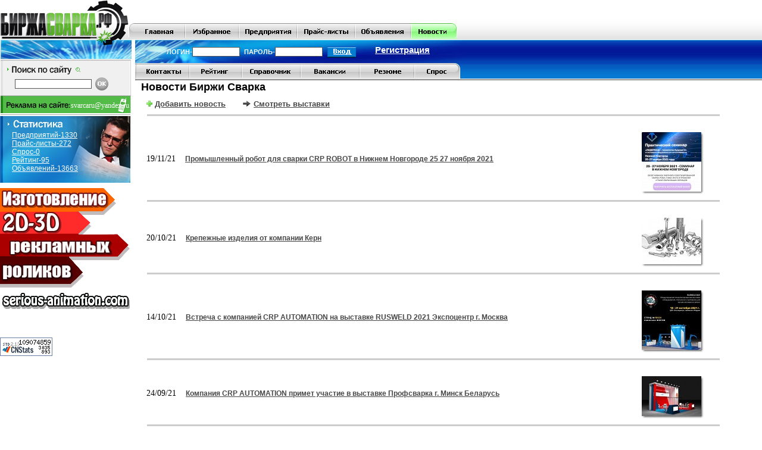

--- FILE ---
content_type: text/html
request_url: http://www.svarca.ru/nov2.php
body_size: 27470
content:
<!DOCTYPE HTML PUBLIC '-//W3C//DTD HTML 4.0 Transitional//EN'>
<html>
<head>
<title>Биржа Сварка новости Биржи Сварка</title>
<meta http-equiv='Content-Type' content='text/html; charset=windows-1251'>
<meta http-equiv='Keywords' content='Биржа Сварка новости Биржи Сварка'>
<meta http-equiv='DESCRIPTION' content='Биржа Сварка новости Биржи Сварка'><script language="JavaScript1.2">
<!--
function showhide(layer_ref)
{
var oDiv = document.getElementById(layer_ref);
if(oDiv.style.display == 'none') oDiv.style.display = '';
else
oDiv.style.display = 'none';
}


function setText(id, text)
{
d = document.getElementById(id);
d.innerHTML = text;
return false;
}

function allclose(menu_name,n_menu)
{
for (i=1;i<n_menu;i++)
{
full_name=menu_name+i;
document.getElementById(full_name).src=this.href;showhide(full_name);
}
}

function poiskclose()
{
document.getElementById('777').src=this.href;showhide('777');
}

//-->
</script>


<LINK REL='Stylesheet' TYPE='text/css' HREF='/styles/styl0.css'><script type='text/javascript' language='javascript' src='/lich_soob/proverka_nov.js'></script><!-- Yandex.Metrika counter -->
<script type="text/javascript" >
   (function(m,e,t,r,i,k,a){m[i]=m[i]||function(){(m[i].a=m[i].a||[]).push(arguments)};
   m[i].l=1*new Date();k=e.createElement(t),a=e.getElementsByTagName(t)[0],k.async=1,k.src=r,a.parentNode.insertBefore(k,a)})
   (window, document, "script", "https://mc.yandex.ru/metrika/tag.js", "ym");

   ym(61673956, "init", {
        clickmap:true,
        trackLinks:true,
        accurateTrackBounce:true
   });
</script>
<noscript><div><img src="https://mc.yandex.ru/watch/61673956" style="position:absolute; left:-9999px;" alt="" /></div></noscript>
<!-- /Yandex.Metrika counter -->
<script type='text/javascript' language='javascript' src='/skript_obshi.js'></script>
<script type='text/javascript' language='javascript' src='/video.js'></script>
<script async src='https://pagead2.googlesyndication.com/pagead/js/adsbygoogle.js?client=ca-pub-3259576225597028'
     crossorigin='anonymous'></script>
</head><BODY id='glavbody'><center>


<table border='0' cellpadding='0' cellspacing='0' WIDTH='100%' height='100%' class='dl'  id='glavntable'>

<tr>
<td valign=top  align=left class='dl' WIDTH='80%'>


<table border='0' cellpadding='0' cellspacing='0' WIDTH='100%' class='dl'>

<tr>
<td valign=top  align=left colspan=2  class='verh_fon'>
<div class='none-phone'>
<nobr><a href='/' title='Биржа Сварка'><img src='/img_svarca/logo.jpg' WIDTH='217' height='67' alt='Биржа Сварка' border=0 class='none-phone' id=scroltop></a><a href='/' onmouseout="document.mypic1.src='/img_svarca/k_glavn_1.jpg'" onmouseover="document.mypic1.src='/img_svarca/k_glavn_2.jpg'" title='главная'><img  name='mypic1' src='/img_svarca/k_glavn_1.jpg' WIDTH='94' height='28' alt='главная' border=0></a><a href='/korzina.php' onmouseout="document.mypic2.src='/img_svarca/k_izbran_1.jpg'" onmouseover="document.mypic2.src='/img_svarca/k_izbran_2.jpg'" title='избранное'><img  name='mypic2' src='/img_svarca/k_izbran_1.jpg' WIDTH='90' height='28' alt='избранное' border=0></a><a href='/firm.php' onmouseout="document.mypic3.src='/img_svarca/k_predpr_1.jpg'" onmouseover="document.mypic3.src='/img_svarca/k_predpr_2.jpg'" title='предприятия'><img  name='mypic3' src='/img_svarca/k_predpr_1.jpg' WIDTH='98' height='28' alt='предприятия' border=0></a><a href='/price.php' onmouseout="document.mypic4.src='/img_svarca/k_price_1.jpg'" onmouseover="document.mypic4.src='/img_svarca/k_price_2.jpg'" title='прайс-листы'><img  name='mypic4' src='/img_svarca/k_price_1.jpg' WIDTH='97' height='28' alt='прайс-листы' border=0></a><a href='/doska.php' onmouseout="document.mypic5.src='/img_svarca/k_obyavleni_1.jpg'" onmouseover="document.mypic5.src='/img_svarca/k_obyavleni_2.jpg'" title='объявления'><img  name='mypic5' src='/img_svarca/k_obyavleni_1.jpg' WIDTH='94' height='28' alt='объявления' border=0></a><a href='/nov2.php' title='новости'><img src='/img_svarca/k_novosti_2.jpg' WIDTH='77' height='28' alt='новости' border=0></a><img src='/img_svarca/belaya_poloska.jpg' WIDTH='2' height='28' border=0></nobr>
   </div>
  <div class='none-comp'>
<table border='0' cellpadding='0' cellspacing='0' WIDTH='100%' class='dl'>
<tr>
<td align=center  class=dl>&nbsp;<a href='/' class=top_menu1 title='главна страница'>ГЛАВНАЯ</a></td><td align=center class=dl><img src='/img_svarca/niz_polos_razdel.jpg' WIDTH='12' height='22' border=0></td>
<td align=center  class=dl><a href='/korzina.php' class=top_menu1 title='избранное'>ИЗБРАННОЕ</a></td><td align=center class=dl><img src='/img_svarca/niz_polos_razdel.jpg' WIDTH='12' height='22' border=0></td>
<td align=center class=dl><a href='/firm.php' class=top_menu1 title='смотреть предприятия'>ПРЕДПРИЯТИЯ</a></td><td align=center  class=dl><img src='/img_svarca/niz_polos_razdel.jpg' WIDTH='12' height='22' border=0></td>
<td align=center valign=top class=dl><a href='/price.php' class=top_menu1 title='смотреть товары'>ТОВАРЫ</a></td><td align=center class=dl><img src='/img_svarca/niz_polos_razdel.jpg' WIDTH='12' height='22' border=0></td>
<td align=center valign=top class=dl><a href='/doska.php' class=top_menu1 title='смотреть объявления'>ОБЪЯВЛЕНИЯ</a></td><td align=center  class=dl><img src='/img_svarca/niz_polos_razdel.jpg' WIDTH='12' height='22' border=0></td>
<td align=center valign=top class=dl><a href='/nov2.php' class=top_menu11 title='смотреть новости'>НОВОСТИ</a></td><td align=center  class=dl>&nbsp;</td>
</tr>
</table> 
    </div>
</td></tr>


<tr>
<td valign=top  align=left class='lev_fon none-phone'  WIDTH='221' >


<div align=left class='st_poisk'><form action='/poisk.php' method='post' id="quicksearch" name="quicksearch"><input type='hidden' class="hidden" name='gde' value='4'>
<nobr><input type='text' name='zapros' value='' size='17' maxlength='80' class='i1'> <input value=' ' type='submit' class='mybutton' onmouseover="style.cursor='pointer'"></nobr></form></div>
<div align=left class='st_ltxt_0'>svarcaru@yandex.ru</div>
<div align=left class='st_ltxt2'> <a href='/firm.php' class=podrob title='смотреть предприятия'>Предприятий-1330</a></div>
<div align=left class='st_ltxt2'> <a href='/price.php' class=podrob title='смотреть товары'>Прайс-листы-272</a></div>
<div align=left class='st_ltxt2'> <a href='/spros.php' class=podrob title='смотреть спрос'>Спрос-0</a></div>
<div align=left class='st_ltxt2'> <a href='/svarka_top.php' class=podrob title='смотреть рейтинг сварочных сайтов'>Рейтинг-95</a></div>
<div align=left class='st_ltxt3'> <a href='/doska.php' class=podrob title='смотреть объявления'>Объявлений-13663</a></div><div class=r_ma><a href="https://serious-animation.com/" title="изготовление 2d - 3d рекламных роликов" target=_blank><img src="/serious-animation.com_max.jpg" width=220 height=220 border=0 alt="изготовление 2d - 3d рекламных роликов"></a></div>
<script type="text/javascript" src="//vk.com/js/api/openapi.js?115"></script>
<!-- VK Widget -->
<div id="vk_groups"></div>
<script type="text/javascript">
VK.Widgets.Group("vk_groups", {mode: 0, width: "220", height: "400", color1: 'FFFFFF', color2: '2B587A', color3: '5B7FA6'}, 76078308);
</script>
<br>
<div id="ok_group_widget"></div>
<script>
!function (d, id, did, st) {
  var js = d.createElement("script");
  js.src = "http://connect.ok.ru/connect.js";
  js.onload = js.onreadystatechange = function () {
  if (!this.readyState || this.readyState == "loaded" || this.readyState == "complete") {
    if (!this.executed) {
      this.executed = true;
      setTimeout(function () {
        OK.CONNECT.insertGroupWidget(id,did,st);
      }, 0);
    }
  }}
  d.documentElement.appendChild(js);
}(document,"ok_group_widget","53211782447339","{width:220,height:335}");
</script>
	<div class='ya-ad'>


																																																																																																																								
																																																												
																																																												
																																																												
																																																												

																																																												

																														
																														
																					
																															

																																																												

																														

																																																												
		
		
		
		
		
		
		
		

		

		


																				
		

								

										

						

										
      

                                          
                                                                                          

                                                                                          
        
    </div>
<br> <a href='/schetchik3.php' title='статистика подробнее' target=_blank>
<img src="/cnts.php" width="88" height="31" border="0"></a>
<noindex>
<!--LiveInternet counter--><script type="text/javascript"><!--
document.write("<a href='http://www.liveinternet.ru/click' "+
"target=_blank><img src='http://counter.yadro.ru/hit?t44.1;r"+
escape(document.referrer)+((typeof(screen)=="undefined")?"":
";s"+screen.width+"*"+screen.height+"*"+(screen.colorDepth?
screen.colorDepth:screen.pixelDepth))+";u"+escape(document.URL)+
";"+Math.random()+
"' alt='' title='LiveInternet' "+
"border=0 width=31 height=31><\/a>")//--></script><!--/LiveInternet-->
</noindex>


 
</td><td valign=top  align=left  class='dl'>

<table border='0' cellpadding='0' cellspacing='0' WIDTH='100%' align=left class='dl'><tr><td valign=top  align=left class='verh_fon4' height='69' colspan=2><table border='0' cellpadding='0' cellspacing='0' height='69'  class='verh_fon2'><tr><td align=left  class='dl'>



<table border='0' cellpadding='0' cellspacing='0' class='dl'><tr><td valign=top  align=left class='formzag'><form action='/user_vhod.php' method='post' id='quicksearch'><input type='hidden' name='action' value='vhod'></td><td valign=top  align=left class='dl'>

<div class='vhod_log01'>ЛОГИН-<input type='text' name='login' value='' size='10' maxlength='19' class=i1></div></td><td valign=top  align=left class='dl'><div class='vhod_log'>ПАРОЛЬ-<input type='PASSWORD' name='pass' value='' size='10' maxlength='19' class=i1></div></td><td valign=top   class='dl' align=left><div class='vhod_log0'>&nbsp;&nbsp;<input value=' ' type='submit' class='buttonvhod' onmouseover="style.cursor='pointer'"></form id='quicksearch'></div></td><td valign=top   class='dl' align=right><div class='knop_reg'>&nbsp;&nbsp;&nbsp;<a href='/user_registr.php' title='регистрация в системе' class='regi'>Регистрация</a></div></td></tr></table></td></tr>
<tr><td valign=bottom class='dl'  align=left>

<div class='knop_niz none-phone'><nobr><a href='/faq.php' onmouseout="document.mypic6.src='/img_svarca/k_kontakt_1.jpg'" onmouseover="document.mypic6.src='/img_svarca/k_kontakt_2.jpg'" title='обратная связь'><img  name='mypic6' src='/img_svarca/k_kontakt_1.jpg' WIDTH='91' height='28' alt='обратная связь' border=0></a><a href='/svarka_top.php' onmouseout="document.mypic10.src='/img_svarca/k_reiting_1.jpg'" onmouseover="document.mypic10.src='/img_svarca/k_reiting_2.jpg'" title='рейтинг'><img  name='mypic10' src='/img_svarca/k_reiting_1.jpg' WIDTH='88' height='28' alt='рейтинг' border=0></a><a href='/aspravka.htm' onmouseout="document.mypic12.src='/img_svarca/k_spravka_1.jpg'" onmouseover="document.mypic12.src='/img_svarca/k_spravka_2.jpg'" title='справочник'><img  name='mypic12' src='/img_svarca/k_spravka_1.jpg' WIDTH='99' height='28' alt='справочник' border=0></a><a href='/vakansii.php' onmouseout="document.mypic8.src='/img_svarca/k_vakasi_1.jpg'" onmouseover="document.mypic8.src='/img_svarca/k_vakasi_2.jpg'" title='вакансии'><img  name='mypic8' src='/img_svarca/k_vakasi_1.jpg' WIDTH='99' height='28' alt='вакансии' border=0></a><a href='/rezume.php' onmouseout="document.mypic9.src='/img_svarca/k_rezum_1.jpg'" onmouseover="document.mypic9.src='/img_svarca/k_rezum_2.jpg'" title='резюме'><img  name='mypic9' src='/img_svarca/k_rezum_1.jpg' WIDTH='92' height='28' alt='резюме' border=0></a><a href='/spros.php' onmouseout="document.mypic11.src='/img_svarca/k_spros_1.jpg'" onmouseover="document.mypic11.src='/img_svarca/k_spros_2.jpg'" title='спрос'><img  name='mypic11' src='/img_svarca/k_spros_1.jpg' WIDTH='77' height='28' alt='спрос' border=0></a></nobr></div>
  <div class='knop_niz_mob none-comp'><nobr>
<table border='0' cellpadding='0' cellspacing='0' WIDTH='100%' class='dl'>
<tr>
<td align=center valign=top class=dl>&nbsp;&nbsp;<a href='/faq.php' class=top_menu1 title='связь с администратором сайта'>КОНТАКТЫ</a></td><td align=center class=dl>&nbsp;<img src='/img_svarca/niz_polos_razdel.jpg' WIDTH='12' height='22' border=0>&nbsp;</td>
<td align=center valign=top class=dl><a href='/svarka_top.php' class=top_menu1 title='смотреть рейтинг сварочных сайтов'>РЕЙТИНГ</a></td><td align=center class=dl>&nbsp;<img src='/img_svarca/niz_polos_razdel.jpg' WIDTH='12' height='22' border=0>&nbsp;</td>
<td align=center valign=top class=dl><a href='/aspravka.htm' class=top_menu1 title='смотреть справочник'>СПРАВОЧНИК</a></td><td align=center class=dl>&nbsp;<img src='/img_svarca/niz_polos_razdel.jpg' WIDTH='12' height='22' border=0>&nbsp;</td>
<td align=center valign=top class=dl><a href='/vakansii.php' class=top_menu1 title='смотреть Вакансии'>ВАКАНСИИ</a></td><td align=center class=dl>&nbsp;<img src='/img_svarca/niz_polos_razdel.jpg' WIDTH='12' height='22' border=0>&nbsp;</td>
<td align=center valign=top class=dl><a href='/rezume.php' class=top_menu1 title='смотреть Резюме'>РЕЗЮМЕ</a></td><td align=center class=dl>&nbsp;<img src='/img_svarca/niz_polos_razdel.jpg' WIDTH='12' height='22' border=0>&nbsp;</td>
<td align=center valign=top class=dl><a href='/spros.php' class=top_menu1 title='смотреть спрос'>СПРОС</a></td><td align=center class=dl>&nbsp;</td>
</tr>
</table> </nobr></div>


<img src='/img_svarca/fon_verh3.jpg' WIDTH='550' height='2' border=0></td></tr>
</table>





</td>

</tr>
<tr><td valign=top  align=left class='dl'><div  class=video id=vst555></div>



<div align=left class=v12><font size=4>Новости Биржи Сварка</font></div><div id='izb_pokaz'></div>
<div align=left class=v33 id=vst777><table><tr><td><nobr><img src='styles/plusik.gif' border=0 WIDTH='10' height='10' >&nbsp;<a href='user_vhod.php?redir=user_news.php' class=mened><b>Добавить новость</b></a></nobr>&nbsp;&nbsp;&nbsp;&nbsp;&nbsp;&nbsp;</td><td><img src='styles/strelka_vprav.gif' border=0 WIDTH='15' height='10' >&nbsp;<a href='vistavki.php'  class=mened><b>Смотреть выставки</b></a></td></tr></table><TABLE WIDTH=95%><tr><td colspan=2><hr></td></tr><noindex><SCRIPT language=JavaScript src="yavaskript2_volg.php?f=0&lim=13" type=text/javascript></SCRIPT></noindex><tr><td>19/11/21 &nbsp;&nbsp;&nbsp;<a href='/news_predpr_1.php?id=377' class=men><b>Промышленный робот для сварки CRP ROBOT в Нижнем Новгороде 25 27 ноября 2021</b></a></td><td>&nbsp;&nbsp;&nbsp;<table class='odno' border='0' cellspacing='0' cellpadding='0'>
<tr><td class='foto'><a href='/news_predpr_1.php?id=377'><img src='fotomal/news_foto1_377.jpg' border='0'  alt='подробнее о новости Промышленный робот для сварки CRP ROBOT в Нижнем Новгороде 25 27 ноября 2021'></a></td><td class='pravten'><div>&nbsp;</div></td></tr><tr><td><div class='nizten'>&nbsp;</div></td><td><div class='ugolten'>&nbsp;</div></td></tr></table></td></tr><tr><td colspan=2><hr></td></tr><tr><td>20/10/21 &nbsp;&nbsp;&nbsp;<a href='/news_predpr_1.php?id=375' class=men><b>Крепежные изделия от компании  Керн </b></a></td><td>&nbsp;&nbsp;&nbsp;<table class='odno' border='0' cellspacing='0' cellpadding='0'>
<tr><td class='foto'><a href='/news_predpr_1.php?id=375'><img src='fotomal/news_foto1_375.jpg' border='0'  alt='подробнее о новости Крепежные изделия от компании  Керн '></a></td><td class='pravten'><div>&nbsp;</div></td></tr><tr><td><div class='nizten'>&nbsp;</div></td><td><div class='ugolten'>&nbsp;</div></td></tr></table></td></tr><tr><td colspan=2><hr></td></tr><tr><td>14/10/21 &nbsp;&nbsp;&nbsp;<a href='/news_predpr_1.php?id=374' class=men><b>Встреча с компанией CRP AUTOMATION на выставке RUSWELD 2021 Экспоцентр г. Москва</b></a></td><td>&nbsp;&nbsp;&nbsp;<table class='odno' border='0' cellspacing='0' cellpadding='0'>
<tr><td class='foto'><a href='/news_predpr_1.php?id=374'><img src='fotomal/news_foto1_374.jpg' border='0'  alt='подробнее о новости Встреча с компанией CRP AUTOMATION на выставке RUSWELD 2021 Экспоцентр г. Москва'></a></td><td class='pravten'><div>&nbsp;</div></td></tr><tr><td><div class='nizten'>&nbsp;</div></td><td><div class='ugolten'>&nbsp;</div></td></tr></table></td></tr><tr><td colspan=2><hr></td></tr><tr><td>24/09/21 &nbsp;&nbsp;&nbsp;<a href='/news_predpr_1.php?id=372' class=men><b>Компания CRP AUTOMATION примет участие в выставке Профсварка г. Минск Беларусь </b></a></td><td>&nbsp;&nbsp;&nbsp;<table class='odno' border='0' cellspacing='0' cellpadding='0'>
<tr><td class='foto'><a href='/news_predpr_1.php?id=372'><img src='fotomal/news_foto1_372.jpg' border='0'  alt='подробнее о новости Компания CRP AUTOMATION примет участие в выставке Профсварка г. Минск Беларусь '></a></td><td class='pravten'><div>&nbsp;</div></td></tr><tr><td><div class='nizten'>&nbsp;</div></td><td><div class='ugolten'>&nbsp;</div></td></tr></table></td></tr><tr><td colspan=2><hr></td></tr><tr><td>20/09/21 &nbsp;&nbsp;&nbsp;<a href='/news_predpr_1.php?id=371' class=men><b>Распродажа в компании  Мир Крепежа </b></a></td><td>&nbsp;&nbsp;&nbsp;<table class='odno' border='0' cellspacing='0' cellpadding='0'>
<tr><td class='foto'><a href='/news_predpr_1.php?id=371'><img src='fotomal/news_foto1_371.jpg' border='0'  alt='подробнее о новости Распродажа в компании  Мир Крепежа '></a></td><td class='pravten'><div>&nbsp;</div></td></tr><tr><td><div class='nizten'>&nbsp;</div></td><td><div class='ugolten'>&nbsp;</div></td></tr></table></td></tr><tr><td colspan=2><hr></td></tr><tr><td>24/08/21 &nbsp;&nbsp;&nbsp;<a href='/news_predpr_1.php?id=370' class=men><b>Компания USWS настроила новый УЗ генератор на предприятии заказчика </b></a></td><td>&nbsp;&nbsp;&nbsp;<table class='odno' border='0' cellspacing='0' cellpadding='0'>
<tr><td class='foto'><a href='/news_predpr_1.php?id=370'><img src='fotomal/news_foto1_370.jpg' border='0'  alt='подробнее о новости Компания USWS настроила новый УЗ генератор на предприятии заказчика '></a></td><td class='pravten'><div>&nbsp;</div></td></tr><tr><td><div class='nizten'>&nbsp;</div></td><td><div class='ugolten'>&nbsp;</div></td></tr></table></td></tr><tr><td colspan=2><hr></td></tr><tr><td>16/06/21 &nbsp;&nbsp;&nbsp;<a href='/news_predpr_1.php?id=364' class=men><b>ГЕОТЕК, Горный университет и Траст создают Инновационный Инжиниринговый Центр</b></a></td><td>&nbsp;&nbsp;&nbsp;<table class='odno' border='0' cellspacing='0' cellpadding='0'>
<tr><td class='foto'><a href='/news_predpr_1.php?id=364'><img src='fotomal/news_foto1_364.jpg' border='0'  alt='подробнее о новости ГЕОТЕК, Горный университет и Траст создают Инновационный Инжиниринговый Центр'></a></td><td class='pravten'><div>&nbsp;</div></td></tr><tr><td><div class='nizten'>&nbsp;</div></td><td><div class='ugolten'>&nbsp;</div></td></tr></table></td></tr><tr><td colspan=2><hr></td></tr><tr><td>24/05/21 &nbsp;&nbsp;&nbsp;<a href='/news_predpr_1.php?id=363' class=men><b>Поставка и обработка спецсталей и сплавов от ГК  Илеко </b></a></td><td>&nbsp;&nbsp;&nbsp;<table class='odno' border='0' cellspacing='0' cellpadding='0'>
<tr><td class='foto'><a href='/news_predpr_1.php?id=363'><img src='fotomal/news_foto1_363.jpg' border='0'  alt='подробнее о новости Поставка и обработка спецсталей и сплавов от ГК  Илеко '></a></td><td class='pravten'><div>&nbsp;</div></td></tr><tr><td><div class='nizten'>&nbsp;</div></td><td><div class='ugolten'>&nbsp;</div></td></tr></table></td></tr><tr><td colspan=2><hr></td></tr><tr><td>21/05/21 &nbsp;&nbsp;&nbsp;<a href='/news_predpr_1.php?id=361' class=men><b>Производство оцинкованного штрипса от компании  Русметпром Металлобработка </b></a></td><td>&nbsp;&nbsp;&nbsp;<table class='odno' border='0' cellspacing='0' cellpadding='0'>
<tr><td class='foto'><a href='/news_predpr_1.php?id=361'><img src='fotomal/news_foto1_361.jpg' border='0'  alt='подробнее о новости Производство оцинкованного штрипса от компании  Русметпром Металлобработка '></a></td><td class='pravten'><div>&nbsp;</div></td></tr><tr><td><div class='nizten'>&nbsp;</div></td><td><div class='ugolten'>&nbsp;</div></td></tr></table></td></tr><tr><td colspan=2><hr></td></tr><tr><td>28/03/21 &nbsp;&nbsp;&nbsp;<a href='/news_predpr_1.php?id=360' class=men><b>Индия и Германия проектируют Pi электрокар с неограниченным пробегом</b></a></td><td>&nbsp;&nbsp;&nbsp;<table class='odno' border='0' cellspacing='0' cellpadding='0'>
<tr><td class='foto'><a href='/news_predpr_1.php?id=360'><img src='fotomal/news_foto1_360.jpg' border='0'  alt='подробнее о новости Индия и Германия проектируют Pi электрокар с неограниченным пробегом'></a></td><td class='pravten'><div>&nbsp;</div></td></tr><tr><td><div class='nizten'>&nbsp;</div></td><td><div class='ugolten'>&nbsp;</div></td></tr></table></td></tr><tr><td colspan=2><hr></td></tr><tr><td>22/03/21 &nbsp;&nbsp;&nbsp;<a href='/novost.php?id=702' class=men><b>Перспективы внедрения инноваций в компрессорное оборудование</b></a></td><td>&nbsp;&nbsp;&nbsp;<a href='/novost.php?id=702' class=men><img src='m_kartin/m_kartin.php/foto_nov702.jpg?image=/foto/foto_nov702.jpg&amp;width=95&amp;height=95' alt='Перспективы внедрения инноваций в компрессорное оборудование' border='0'></a></td></tr><tr><td colspan=2><hr></td></tr><tr><td>17/03/21 &nbsp;&nbsp;&nbsp;<a href='/novost.php?id=701' class=men><b>Национальный проект Образование помог переоснастить базу оборудования для обучения сварщиков.</b></a></td><td>&nbsp;&nbsp;&nbsp;<a href='/novost.php?id=701' class=men><img src='m_kartin/m_kartin.php/foto_nov701.png?image=/foto/foto_nov701.png&amp;width=95&amp;height=95' alt='Национальный проект Образование помог переоснастить базу оборудования для обучения сварщиков.' border='0'></a></td></tr><tr><td colspan=2><hr></td></tr><tr><td>25/02/21 &nbsp;&nbsp;&nbsp;<a href='/news_predpr_1.php?id=356' class=men><b>TransSteel Pulse: новые высокопроизводительные системы в серии TransSteel</b></a></td><td>&nbsp;&nbsp;&nbsp;<table class='odno' border='0' cellspacing='0' cellpadding='0'>
<tr><td class='foto'><a href='/news_predpr_1.php?id=356'><img src='fotomal/news_foto1_356.png' border='0'  alt='подробнее о новости TransSteel Pulse: новые высокопроизводительные системы в серии TransSteel'></a></td><td class='pravten'><div>&nbsp;</div></td></tr><tr><td><div class='nizten'>&nbsp;</div></td><td><div class='ugolten'>&nbsp;</div></td></tr></table></td></tr><tr><td colspan=2><hr></td></tr></TABLE><br><script type="text/javascript"><!--
opendoc();
--></script><a href=nov2.php class=menv><span class=c_nav><b class=c_nav>1</b></span></a> <a href=nov2.php?nf=330 class=menv>2</a> <a href=nov2.php?nf=320 class=menv>3</a> <a href=nov2.php?nf=310 class=menv>4</a> <a href=nov2.php?nf=300 class=menv>5</a> <a href=nov2.php?nf=290 class=menv>6</a> <a href=nov2.php?nf=280 class=menv>7</a> <a href=nov2.php?nf=270 class=menv>8</a> <a href=nov2.php?nf=260 class=menv>9</a> <a href=nov2.php?nf=250 class=menv>10</a> <a href=nov2.php?nf=240 class=menv>11</a> <a href=nov2.php?nf=230 class=menv>12</a> <a href=nov2.php?nf=220 class=menv>13</a> <a href=nov2.php?nf=210 class=menv>14</a> <a href=nov2.php?nf=200 class=menv>15</a> <a href=nov2.php?nf=190 class=menv>16</a> <a href=nov2.php?nf=180 class=menv>17</a> <a href=nov2.php?nf=170 class=menv>18</a> <a href=nov2.php?nf=160 class=menv>19</a> <a href=nov2.php?nf=150 class=menv>20</a> <a href=nov2.php?nf=140 class=menv>>>></a> <br><br><script type="text/javascript"><!--
 prover_nov_soob(1763386003); 
 --></script></div>


</td></tr><tr><td valign=top  align=left class='dl'>





</td></tr></table>

</td></tr></table>


</td>

</tr>



<tr>
<td valign=top  align=center colspan=2 class='dl'>
<div class='niz_fon'></div>

<div class='niz_navig'>
<table border='0' cellpadding='0' cellspacing='0' WIDTH='90%' class='dl'>
<tr><td align=center  class=dl><a href='/' class=menu1 title='главна страница'>ГЛАВНАЯ</a></td><td align=center class=dl><img src='/img_svarca/niz_polos_razdel.jpg' WIDTH='6' height='11' border=0></td>
<td align=center  class=dl><a href='/user_registr.php' class=menu1 title='зарегестрироваться в маркете'>РЕГИСТРАЦИЯ</a></td><td align=center class=dl><img src='/img_svarca/niz_polos_razdel.jpg' WIDTH='6' height='11' border=0></td>
<td align=center class=dl><a href='/firm.php' class=menu1 title='смотреть предприятия'>ПРЕДПРИЯТИЯ</a></td><td align=center  class=dl><img src='/img_svarca/niz_polos_razdel.jpg' WIDTH='6' height='11' border=0></td>
<td align=center valign=top class=dl><a href='/price.php' class=menu1 title='смотреть товары'>ТОВАРЫ</a></td><td align=center class=dl><img src='/img_svarca/niz_polos_razdel.jpg' WIDTH='6' height='11' border=0></td>
<td align=center valign=top class='dl none-phone'><a href='/spros.php' class=menu1 title='смотреть спрос'>СПРОС</a></td><td align=center class='dl none-phone'><img src='/img_svarca/niz_polos_razdel.jpg' WIDTH='6' height='11' border=0></td>
<td align=center valign=top class=dl><a href='/doska.php' class=menu1 title='смотреть объявления'>ОБЪЯВЛЕНИЯ</a></td><td align=center  class=dl><img src='/img_svarca/niz_polos_razdel.jpg' WIDTH='6' height='11' border=0></td>

<td align=center valign=top class='dl none-phone'><a href='/svarka_top.php' class=menu1 title='смотреть рейтинг сварочных сайтов'>РЕЙТИНГ</a></td><td align=center class='dl none-phone'><img src='/img_svarca/niz_polos_razdel.jpg' WIDTH='6' height='11' border=0></td>
<td align=center valign=top class='dl none-phone'><a href='/aspravka.htm' class=menu1 title='смотреть справочник'>СПРАВОЧНИК</a></td><td align=center class='dl none-phone'><img src='/img_svarca/niz_polos_razdel.jpg' WIDTH='6' height='11' border=0></td>
<td align=center valign=top class='dl none-phone'><a href='/vakansii.php' class=menu1 title='смотреть Вакансии'>ВАКАНСИИ</a></td><td align=center class='dl none-phone'><img src='/img_svarca/niz_polos_razdel.jpg' WIDTH='6' height='11' border=0></td>
<td align=center valign=top class='dl none-phone'><a href='/rezume.php' class=menu1 title='смотреть Резюме'>РЕЗЮМЕ</a></td><td align=center class='dl none-phone'><img src='/img_svarca/niz_polos_razdel.jpg' WIDTH='6' height='11' border=0></td>

<td align=center valign=top class='dl none-phone'><a href='/rek.php' class=menu1 title='по вопросам рекламы на сайте'>РЕКЛАМА</a></td><td align=center class='dl none-phone'><img src='/img_svarca/niz_polos_razdel.jpg' WIDTH='6' height='11' border=0></td>
<td align=center valign=top class=dl><a href='/faq.php' class=menu1 title='связь с администратором сайта'>КОНТАКТЫ</a></td><td align=center class='dl none-phone'><img src='/img_svarca/niz_polos_razdel.jpg' WIDTH='6' height='11' border=0></td>
<td align=center valign=top class='dl none-phone'><a href='/arhiv_katalog.php' class=menu1 title='архив каталога'>АРХИВ</a></td></tr>
</table>
 <br>
</div></td>
</tr>
</table>



</body>
</html>

--- FILE ---
content_type: text/html
request_url: http://www.svarca.ru/yavaskript2_volg.php?f=0&lim=13
body_size: 198
content:
<!--
 function opendoc(){
 var skl="<";
 var skp=">";
 var perv="Источник "+skl+"a href=http://";
 var vtor=" target=_blank class=menv"+skp;
 var tret=skl+"/a"+skp;

}
  // -->


--- FILE ---
content_type: text/html; charset=utf-8
request_url: https://www.google.com/recaptcha/api2/aframe
body_size: 266
content:
<!DOCTYPE HTML><html><head><meta http-equiv="content-type" content="text/html; charset=UTF-8"></head><body><script nonce="2MezlyeM_dLwNtFAJYDGHw">/** Anti-fraud and anti-abuse applications only. See google.com/recaptcha */ try{var clients={'sodar':'https://pagead2.googlesyndication.com/pagead/sodar?'};window.addEventListener("message",function(a){try{if(a.source===window.parent){var b=JSON.parse(a.data);var c=clients[b['id']];if(c){var d=document.createElement('img');d.src=c+b['params']+'&rc='+(localStorage.getItem("rc::a")?sessionStorage.getItem("rc::b"):"");window.document.body.appendChild(d);sessionStorage.setItem("rc::e",parseInt(sessionStorage.getItem("rc::e")||0)+1);localStorage.setItem("rc::h",'1763386006773');}}}catch(b){}});window.parent.postMessage("_grecaptcha_ready", "*");}catch(b){}</script></body></html>

--- FILE ---
content_type: text/css
request_url: http://www.svarca.ru/styles/styl0.css
body_size: 28125
content:
A:link { color:#484848; font-size: 11pt;}



A:visited {color:#484848; }

A:hover { color:#FC8526; }

a.rekl{color:#C9C7C7; font-family: verdana, Arial, Helvetica, sans-serif; font-size: 10pt;}
a:visited.rekl{color:#C9C7C7; font-family: verdana, Arial, Helvetica, sans-serif; font-size: 10pt;}
a:hover.rekl{color:#FC8526; font-family: verdana, Arial, Helvetica, sans-serif; font-size: 10pt;}
a.obya{color:#484848; font-family: verdana, Arial, Helvetica, sans-serif; font-size: 9pt;}
a:visited.obya{color:#484848; font-family: verdana, Arial, Helvetica, sans-serif; font-size: 9pt;}
a:hover.obya{color:#FC8526; font-family: verdana, Arial, Helvetica, sans-serif; font-size: 9pt;}
a.obya2{color:#ffffff; font-family: verdana, Arial, Helvetica, sans-serif; font-size: 10pt;}
a:visited.obya2{color:#ffffff; font-family: verdana, Arial, Helvetica, sans-serif; font-size: 10pt;}
a:hover.obya2{color:#FC8526; font-family: verdana, Arial, Helvetica, sans-serif; font-size: 10pt;}
a.menv{color:#484848; font-family: verdana, Arial, Helvetica, sans-serif; font-size: 9pt;}
a:visited.menv{color:#484848; font-family: verdana, Arial, Helvetica, sans-serif; font-size: 9pt;}
a:hover.menv{color:#FC8526; font-family: verdana, Arial, Helvetica, sans-serif; font-size: 9pt;}
a.statist{color:#ffffff; font-family: verdana, Arial, Helvetica, sans-serif; font-size: 9pt;}
a:visited.statist{color:#ffffff; font-family: verdana, Arial, Helvetica, sans-serif; font-size: 9pt;}
a:hover.statist{color:#FDC99F; font-family: verdana, Arial, Helvetica, sans-serif; font-size: 9pt;}
a:link.podrob{color:#ffffff; font-family: verdana, Arial, Helvetica, sans-serif; font-size: 9pt;}
a:visited.podrob{color:#ffffff; font-family: verdana, Arial, Helvetica, sans-serif; font-size: 9pt;}
a:hover.podrob{color:#FC8526; font-family: verdana, Arial, Helvetica, sans-serif; font-size: 9pt;}

a.menu{color:#004BB5; font-family: verdana, Arial, Helvetica, sans-serif; font-size: 9pt;}
a.menu2{color:#004BB5; font-family: verdana, Arial, Helvetica, sans-serif; font-size: 9pt;}   
a.menu3{color:#004BB5; font-family: Arial, Helvetica, sans-serif; font-size: 12pt;}
a.men{color:#484848; font-family: verdana, Arial, Helvetica, sans-serif; font-size: 9pt;}
a:visited.men{color:#484848; font-family: verdana, Arial, Helvetica, sans-serif; font-size: 9pt;}
a:hover.men{color:#FC8526; font-family: verdana, Arial, Helvetica, sans-serif; font-size: 9pt;}
a.menov{color:#004BB5; font-family: verdana, Arial, Helvetica, sans-serif; font-size: 9pt;}
a:visited.menov{color:#004BB5; font-family: verdana, Arial, Helvetica, sans-serif; font-size: 9pt;}



a.men7{color:#FF327F; font-family: verdana, Arial, Helvetica, sans-serif;  font-size: 10pt;  font-weight:bold;}
a:visited.men7{color:#FF327F; font-family: verdana, Arial, Helvetica, sans-serif;  font-size: 10pt;  font-weight:bold;}
a.regi{color:#ffffff; font-family: verdana, Arial, Helvetica, sans-serif; font-size: 11pt;  font-weight:bold;}
a:visited.regi{color:#ffffff; font-family: verdana, Arial, Helvetica, sans-serif; font-size: 11pt;  font-weight:bold;}
a:hover.regi{color:#FC8526; font-family: verdana, Arial, Helvetica, sans-serif; font-size: 11pt;  font-weight:bold;}

a.menu1{color:#156EA6; font-family: verdana, Arial, Helvetica, sans-serif; font-size: 8pt; text-decoration: none; font-weight:bold;}
a:visited.menu1{color:#156EA6; font-family: verdana, Arial, Helvetica, sans-serif; font-size: 8pt; text-decoration: none; font-weight:bold;}
a:hover.menu1{color:#FC8526; font-family: verdana, Arial, Helvetica, sans-serif; font-size: 8pt; text-decoration: none; font-weight:bold;}
a.menu11{color:#61AC2A; font-family: verdana, Arial, Helvetica, sans-serif; font-size: 8pt; text-decoration: none; font-weight:bold;}
a:visited.menu11{color:#61AC2A; font-family: verdana, Arial, Helvetica, sans-serif; font-size: 8pt; text-decoration: none; font-weight:bold;}
a:hover.menu11{color:#FC8526; font-family: verdana, Arial, Helvetica, sans-serif; font-size: 8pt; text-decoration: none; font-weight:bold;}


body { background:#ffffff;
	margin-top : 0px;
	margin-bottom : 0px;
	margin-left : 0px;
	margin-right : 0px;
        color:#000000;
}
td{font-family: times new roman, arial narrow, MS sans serif, verdana;font-size:14px;color:000000;}

table.dl {border: 0px}
td.dl {border: 0px}

table.dl3 {
border: 1px solid #666666;
border-collapse:collapse
}
td.dl3 {
        border: 1px solid #666666;
        border-collapse:collapse;
}

table.dl4 {font-size: 13px; background:#F2E7D3;
border: 1px solid #409DEB;}
td.dl4 {font-size: 13px;
border: 1px solid #409DEB;}

table.border1 {
border: 1px solid #666666;
border-collapse:collapse;
font-family: times new roman, arial narrow, MS sans serif, verdana;font-size:14px;color:000000;
}
td.border1 {
        border: 1px solid #666666;
        border-collapse:collapse;
}
tr.border1 {
        border: 1px solid #666666;
        border-collapse:collapse;
}


/* форма больших кнопок выбора типа регистрации часн. фирма */
input.big, textarea, select {
 background-color: #EEECED;
 border-style: solid;
 border-width: 2px;
 border-color: #45678D;
font-family: verdana, arial, sans-serif;
 font-size: 16px;
 color: #000000;
 padding: 0px;}


input, textarea, select {
 background-color: #EEECED;
 border-style: solid;
 border-width: 1px;
 border-color: #000000;
font-family: verdana, arial, sans-serif;
 font-size: 11px;
 color: #000000;
 padding: 1px;}


input.i1, textarea, select {
 background-color: #ffffff;
 border-style: solid;
 border-width: 1px;
 border-color: #575555;
font-family: verdana, arial, sans-serif;
 font-size: 12px;
 color: #000000;
 padding: 0px;}

input.i2, textarea, select {
 background-color: #ffffff;
 border-style: solid;
 border-width: 2px;
 border-color: #000000;
font-family: verdana, arial, sans-serif;
 font-size: 10px;
 color: #000000;
 padding: 0px; margin-top : 3px;}


input.dl2, textarea, select {
 background-color: #EEECED;
 border-style: solid;
 border-width: 1px;
 border-color: #000000;
font-family: verdana, arial, sans-serif;
 font-size: 11px;
 color: #000000;
 padding: 0px;}


input.mybutton {
background-image: url(../img_svarca/kn_poisk_1.jpg);
width: 26px;  height:26px; border-width: 0px;}
input.mybutton:hover {
background-image: url(../img_svarca/kn_poisk_2.jpg);
width: 26px;  height:26px;  border-width: 0px;
}

input.buttonvhod {
background-image: url(../img_svarca/kn_vhod_1.jpg);
width: 48px;  height:19px; border-width: 0px;}
input.buttonvhod:hover {
background-image: url(../img_svarca/kn_vhod_2.jpg);
width: 48px;  height:19px;  border-width: 0px;
}





div.v120 {margin-bottom : 10px; margin-top : 10px; margin-right : 0px;  margin-left : 0px; color: #B23C00; font-weight:bold; font-size: 12pt; font-family: Arial, verdana, Arial, Helvetica, sans-serif;}
td.v33 {margin-left : 16px; margin-right : 16px; margin-top : 0px; background:#ffffff;}

.v03 {margin-top : 20px; margin-left : 20px;}
.v003 {margin-top : 10px;}
.v4 {margin-top : 1px;}
.v5 {margin-right : 221px;}
.v7 {margin-left : 30px; margin-right : 10px;}
.v07 {margin-left : 20px; margin-right : 2px;}
.v070 {background:#B7E6F6;}
.v071 {background:#B7E6F6; margin-top : 10px; color:1C3CC4; font-family: verdana, Arial, Helvetica, sans-serif; font-size: 8pt;}
.v8 {background:#000000; WIDTH:220px; height:143px; background-image:url(vhod_fon.jpg);}
.v80 {background:#000000; WIDTH:220px; height:121px; background-image:url(vhod_fon_vtoraya.jpg);}
.v9 {color:ffffff; margin-left : 63px; margin-right : 0px; margin-top : 0px;}
.v10 {WIDTH:220px; background-image:url(fon_lev2.jpg);}

.v13 {WIDTH:16px; margin-top : 7px;}
.v130 {background-image:url(fon_pravi_stolbiki.jpg); height:100%;}
.v14 {background-image:url(poisk.jpg); WIDTH:196px; margin-top :0px; margin-right :0px;}
.v15 {background:#000000; color:ffffff; margin-top :0px; margin-right :10px; margin-left : 10px;}
.v16 {background-image:url(fon_prav.jpg); WIDTH:230px; height:100%; margin-top :0px; margin-right :0px;}
.v17 {margin-top :0px; margin-right :10px; margin-left :10px;  WIDTH:210px;}
.v170 {margin-top :10px; margin-right :10px; margin-left :10px;}
.v18 {background-image:url(strek_krug_fon.jpg); height:41; margin-top :0px; WIDTH:30%;}
.v19 {background-image:url(tochki_fon.jpg); height:100%; margin-top :0px; WIDTH:26px;}
.v20 {background-image:url(strek_krug_fon.jpg); height:41; margin-top :0px; WIDTH:70%;}
.v21 {margin-left : 20px;}
.v22 {margin-left : 10px;}
.v25 {WIDTH:230px;}
.v26 {WIDTH:30%;}
.v27 {WIDTH:26px;}
.v28 {WIDTH:70%;}
.v29 {color:ffffff; margin-left : 16px; margin-right : 0px; margin-top : 10px;}
.v30 {color:ffffff; margin-left : 16px; margin-right : 0px; margin-top : 10px;}
.v31 {color:ffffff; margin-left : 16px; margin-right : 0px; margin-top : 10px;}
.v32 {color:ffffff; margin-left : 63px; margin-right : 16px; margin-top : 10px;}
.v33 {margin-left : 16px; margin-right : 16px; margin-top : 0px;}
.r_l {margin-left : 25px;}









.obo {background:#DEDEDE; font-family: Arial, verdana, Arial, Helvetica, sans-serif; font-size: 9pt; margin-right : 5px; margin-left : 5px;}
.fn1 { background:#D3D3D3; font-family: Arial, verdana, Arial, Helvetica, sans-serif;}
.fn2 {background:#F2E7D3; font-family: verdana, Arial, Helvetica, sans-serif;}



.obp {background:#F3F3F3; font-family: Arial, verdana, Arial, Helvetica, sans-serif; font-size: 9pt; margin-right : 0px; margin-left : 5px;}
.obv {background:#ECF1FE; font-family: verdana, Arial, Helvetica, sans-serif; font-size: 9pt; margin-right : 0px; margin-left : 5px;}


.vvr {background:#C0C0C0; border:0px  solid #5E78B9; color:#E1E7F6; font-family: Arial, verdana, Arial, Helvetica, sans-serif; font-weight:bold; font-size: 9pt; margin-right : 0px; margin-left : 0px;}

.vvl {margin-left : 10px;  margin-top : 0px; margin-right : 10px;}
.novosti {margin-left : 10px;  margin-top : 0px; margin-right : 10px;}



td{font-family: times new roman, arial narrow, MS sans serif, verdana;font-size:14px;color:000000;}
table.dl3 {
border: 1px solid #ACACAC;
border-collapse:collapse
}
td.dl3 {
        border: 1px solid #ACACAC;
border-collapse:collapse
}
table.dl4 {font-size: 13px; background:#F2E7D3;
border: 1px solid #409DEB;}
td.dl4 {font-size: 13px;
border: 1px solid #409DEB;}

div.portfel {background:#B22418; margin-top : 0px; margin-bottom : 10px; WIDTH:175px;}


.v33 {margin-left : 16px; margin-right : 16px; margin-top : 7px;}


a.menva{color:#4797BA; font-family: verdana, Arial, Helvetica, sans-serif;  font-size: 8pt;}
a:visited.menva{color:#4797BA; font-family: verdana, Arial, Helvetica, sans-serif;  font-size: 8pt;}
a:hover.menva{color:#FC8526; font-family: verdana, Arial, Helvetica, sans-serif;  font-size: 8pt;}
a.mened{color:#484848; font-family: verdana, Arial, Helvetica, sans-serif; font-size: 10pt;  font-weight:bold;}
a:visited.mened{color:#484848; font-family: verdana, Arial, Helvetica, sans-serif;  font-size: 10pt;  font-weight:bold;}
a:hover.mened{color:#FC8526; font-family: verdana, Arial, Helvetica, sans-serif; font-size: 10pt;  font-weight:bold;}

a.menva1{color:#ff0000; font-family: verdana, Arial, Helvetica, sans-serif;  font-size: 9pt; font-weight:bold;}

/* ссылки управления в аккунте */
a.akk {font-family: Arial, verdana, Arial, Helvetica, sans-serif; font-size: 14pt; font-weight:bold; color:3F3F3F;}
a:visited.akk {font-family: Arial, verdana, Arial, Helvetica, sans-serif; font-size: 14pt; font-weight:bold; color:3F3F3F;}
a:hover.akk {font-family: Arial, verdana, Arial, Helvetica, sans-serif; font-size: 14pt; font-weight:bold; color:FC8526;}
a.akk_r {font-family: Arial, verdana, Arial, Helvetica, sans-serif; font-size: 14pt; font-weight:bold; color:#FF9D10;}
a.akkz {font-family: Arial, verdana, Arial, Helvetica, sans-serif; font-size: 14pt; font-weight:bold; color:063F00;}
a.akk2 {font-family: Arial, verdana, Arial, Helvetica, sans-serif; font-size: 13pt; font-weight:bold; color:063F00;}
a:visited.akk2 {font-family: Arial, verdana, Arial, Helvetica, sans-serif; font-size: 13pt; font-weight:bold; color:063F00;}
a:hover.akk2 {font-family: Arial, verdana, Arial, Helvetica, sans-serif; font-size: 13pt; font-weight:bold; color:FC8526;}


.r_ma0 {background:#ffffff; WIDTH:221px;}
.r_ma1 {background:#FAF055; font-family: Arial, verdana, Arial, Helvetica, sans-serif; font-size: 11pt; margin-right : 5px; margin-left : 5px; margin-bottom : 5px; margin-top : 5px; color:2F2F2F;}

/* таблицы в формах добавления авто - недв... */
.avto_dob {background:#E1EDEF;}
.avto_dob2 {background:#E8E8E8;}
.avto_dobs {background:#E1EDEF; color:797979; }
.avto_dobs2 {background:#E8E8E8; color:797979; }

hr {height:1px; background:#cccccc; border:1px solid #cccccc; margin-top : 3px; margin-left : 1px; margin-right : 0px;}

/* линия предупреждения */
hr.stop {height:1px; background:#FF0000; border:1px solid #FF0000;}

/* таблицы объявлений авто- недв ... */
.avto_ob {background:#53AFD8;}
.avto_ob1 {background:#ffffff;}
.avto_ob2 {background:#cccccc; color:000000;   font-size: 11pt;  font-weight:normal;}
.avto_ob20 {background:#cccccc; color:000000;   font-size: 11pt; }
.nedv_ob {background:#cccccc;}
.rezume_zag {background:#D3D3D3;}

/* текст управления в аккаунте */
.akknavigfon {background-image:url(/styles/akk_navig_fon.jpg); height:100%; border: 0px;}
.akknavigfon2 {WIDTH:5px; border: 0px;}
.akknavigtext {font-family: Arial, verdana, Arial, Helvetica, sans-serif; font-size: 14pt; font-weight:bold; color:3F3F3F; border: 0px;}
.akknavigtext_r {font-family: Arial, verdana, Arial, Helvetica, sans-serif; font-size: 14pt; font-weight:bold; color:#FF9D10; border: 0px;}
.akknavigtext_s {font-family: Arial, verdana, Arial, Helvetica, sans-serif; font-size: 14pt; font-weight:bold; color:grey; border: 0px;}

/* заголовок у резюме авто недвижимость */
.zad_rez {color:#2E99CF; border: 0px;}

/* район в таблице недвижимости */
.zad_rayon {color:#525252; border: 0px;}






div.v12 {margin-bottom : 5px; margin-top : 0px; margin-right : 7px;  margin-left : 10px; color: #000000; font-weight:bold; font-size: 9pt; font-family: Arial, verdana, Arial, Helvetica, sans-serif;}

div.c_im_raz {margin-left : 3px; margin-top : 3px; margin-bottom : 3px;}
div.c_z_raz {margin-left : 15px; margin-top : 10px; margin-bottom : 10px;  color:#484848; font-family: verdana, Arial, Helvetica, sans-serif; font-size: 10pt;}
div.c_z_raz0 {margin-left : 25px; margin-top : 0px; margin-bottom : 0px;  color:#484848; font-family: verdana, Arial, Helvetica, sans-serif; font-size: 15pt;}
div.c_c_raz0 {margin-left : 5px; margin-top : 5px; margin-right : 7px; margin-bottom : 3px; color:#5D5D5D;}
div.c_c_raz {margin-left : 5px; margin-top : 3px; margin-right : 7px; margin-bottom : 3px; color:#5D5D5D;}
div.c_dob {margin-top : 7px; margin-bottom : 5px; margin-right : 5px; margin-left : 5px; color:#484848; font-family: verdana, Arial, Helvetica, sans-serif; font-size: 10pt;}

a.razdel{color:#484848; font-family: verdana, Arial, Helvetica, sans-serif; font-size: 10pt; font-weight:bold; text-decoration: none;}
a:visited.razdel{color:#484848; font-family: verdana, Arial, Helvetica, sans-serif; font-size: 10pt; font-weight:bold; text-decoration: none;}
a:hover.razdel{color:#FC8526; font-family: verdana, Arial, Helvetica, sans-serif; font-size: 10pt; font-weight:bold; text-decoration: none;}

a.razdel_2{color:#484848; font-family: verdana, Arial, Helvetica, sans-serif; font-size: 10pt; font-weight:bold;}
a:visited.razdel_2{color:#484848; font-family: verdana, Arial, Helvetica, sans-serif; font-size: 10pt; font-weight:bold;}
a:hover.razdel_2{color:#FC8526; font-family: verdana, Arial, Helvetica, sans-serif; font-size: 10pt; font-weight:bold;}

div.tb_a{background: #ffffff url(../img_svarca/kvn_prav.jpg) no-repeat 100% 100%;}
div.tb_b{background: url(../img_svarca/kvn_lev.jpg) no-repeat 0 100%;}
div.tb_c{background: url(../img_svarca/kvv_prav.jpg) no-repeat 100% 0;}
div.tb_d{background: url(../img_svarca/kvv_lev.jpg) no-repeat 0 0;}




.r_ma {font-family: Arial, verdana, Arial, Helvetica, sans-serif; font-size: 11pt; margin-bottom : 5px;}

div.st_poisk {margin-left : 25px; margin-right : 0px; margin-top : 61px;  margin-bottom : 16px; color:#5D5C0F;}
div.st_ltxt_0 {margin-left : 119px; margin-right : 10px; margin-top : 0px;  color:#FFFFFF; margin-bottom : 35px;  font-size: 9pt;}
div.st_ltxt2 {margin-left : 20px; margin-right : 10px; margin-top : 0px;  color:#5D5C0F;}
div.st_ltxt3 {margin-left : 20px; margin-right : 10px; margin-top : 0px;  margin-bottom : 20px; color:#5D5C0F;}

div.fon_poisk {}
td.verh_fon {background: url(../img_svarca/fon_verh.jpg); border: 0px;}

table.verh_fon2 {background: url(../img_svarca/fon_verh2.jpg) no-repeat; border: 0px;}
td.verh_fon4 {background: url(../img_svarca/fon_verh4.jpg); border: 0px;}
td.verh_fon5 {background: url(../img_svarca/fon_verh5.jpg) no-repeat; border: 0px;}

div.vhod_log0 {margin-left : 0px; margin-right : 20px; margin-top : 9px;}
div.vhod_log01 {margin-left : 53px; margin-right : 0px; margin-top : 10px; color:#ffffff; font-weight:bold;  font-family: verdana, Arial, Helvetica, sans-serif; font-size: 8pt;}
div.vhod_log {margin-left : 7px; margin-right : 0px; margin-top : 10px; color:#ffffff; font-weight:bold;  font-family: verdana, Arial, Helvetica, sans-serif; font-size: 8pt;}
div.vhod_logt {margin-left : 52px; margin-right : 0px; margin-top : 7px;}
.formzag
{   position:absolute;    border: 0px;
}
#quicksearch {display: inline;}
div.knop_verh {margin-left : 0px; margin-right : 0px; margin-top : 3px;}
div.knop_reg {margin-left : 0px; margin-right : 0px; margin-top : 7px;}
div.knop_niz {margin-left : 0px; margin-right : 0px; margin-top : 0px;}
div.niz_fon {background:#A5A5A5; height:10px;}
div.niz_navig {margin-left : 0px; margin-right : 0px; margin-top : 11px; margin-bottom : 11px;}
hr.bm {height:1px; background:#cccccc; border:1px solid #cccccc; margin-top : 3px; margin-left : 1px; margin-right : 0px;}


td.lev_fon {background: url(../img_svarca/fon_sleva.jpg) no-repeat; border: 0px; width:221px;}
div.lev_fon_stat {background: url(../img_svarca/statfon.jpg) no-repeat; height:176px; WIDTH:233px; }
table.verh_oblak{background: url(../img_svarca/fon_oblak.jpg) no-repeat 0 0; border: 0px;}
div.tablicka {margin-left : 0px; margin-right : 0px; margin-top : 4px;}
div.konus {margin-left : 0px; margin-right : 0px; margin-top : 98px;}





span.c_nav {background:#cccccc;}
b.c_nav {margin-left : 5px; margin-right : 5px; color:#000000; font-family: verdana, Arial, Helvetica, sans-serif; font-size: 10pt;}
			
.odno .nizten {line-height:7px;height:7px;background:url(/styles/foto_od_niz.gif) no-repeat 0 100%;overflow:hidden}
.odno .pravten {width:7px;background:url(/styles/foto_od_prav.gif) no-repeat 100% 0;overflow:hidden}
.odno .ugolten {width:7px;height:7px;background:url(/styles/foto_od_ugol.gif) no-repeat 0 0;overflow:hidden}
.odno .foto {line-height:7px}
.image img {display:block;overflow:hidden;max-width:150px}
.mnogo .nizten {line-height:7px;height:7px;background:url(/styles/foto_mn_niz.gif) no-repeat 0 100%;overflow:hidden;white-space: nowrap}
.mnogo .pravten {width:7px;background:url(/styles/foto_mn_prav.gif) no-repeat 100% 0;overflow:hidden}
.mnogo .ugolten {width:7px;height:7px;background:url(/styles/foto_mn_ugol.gif) no-repeat 0 0;overflow:hidden}
.mnogo .foto {line-height:7px; white-space: nowrap; height:0; margin:0; padding:0}
.anons_ob{margin-left : 5px; margin-right : 5px; color:#888888; font-family: verdana, Arial, Helvetica, sans-serif; font-size: 9pt;}
.rubrik_ob{margin-left : 3px; margin-right : 3px; color:#5C5C5C; font-family: verdana, Arial, Helvetica, sans-serif; font-size: 9pt;}
.zag_st_ob{margin-left : 5px; margin-right : 5px; color:#484848; font-family: verdana, Arial, Helvetica, sans-serif; font-size: 10pt;}
.ob_podr{margin-left : 5px; margin-right : 5px; background:#FFFEAD;}
.foto_big{margin-left : 3px; margin-right : 3px; color:#5C5C5C; font-family: verdana, Arial, Helvetica, sans-serif; font-size: 8pt; cursor:pointer; text-decoration: underline;}
.ssil_mal{color:#5C5C5C; font-family: verdana, Arial, Helvetica, sans-serif; font-size: 8pt;  text-decoration: none;}
a.mlin{color:#484848; font-family: verdana, Arial, Helvetica, sans-serif; font-size: 10pt; text-decoration: none;}
a:visited.mlin{color:#484848; font-family: verdana, Arial, Helvetica, sans-serif; font-size: 10pt; text-decoration: none;}
a:hover.mlin{color:#FC8526; font-family: verdana, Arial, Helvetica, sans-serif; font-size: 10pt; text-decoration: none;}

font.zag_rf1 {margin-bottom : 0px; margin-top : 0px; margin-right : 0px;  margin-left : 10px; color: #45678D; font-weight:bold; font-size: 18pt; font-family: Arial, verdana, Arial, Helvetica, sans-serif;}
font.zag_rf2 {margin-bottom : 0px; margin-top : 0px; margin-right : 0px;  margin-left : 0px; color: #73C145; font-weight:bold; font-size: 18pt; font-family: Arial, verdana, Arial, Helvetica, sans-serif;}
font.zag_rf3 {margin-bottom : 0px; margin-top : 0px; margin-right : 0px;  margin-left : 0px; color: #45678D; font-weight:bold; font-size: 18pt; font-family: Arial, verdana, Arial, Helvetica, sans-serif;}
font.zag_rf4 {margin-bottom : 0px; margin-top : 0px; margin-right : 0px;  margin-left : 0px; color: #727272; font-weight:normal; font-size: 11pt; font-family: Arial, verdana, Arial, Helvetica, sans-serif;}

.sprav_stari{background:#cccccc;}

.vvf {background:#D6D6D6; color:#000000; font-family: Arial, verdana, Arial, Helvetica, sans-serif; font-size: 10pt; margin-right : 30px; margin-left : 30px; margin-top : 5px; margin-bottom : 5px; border : 2px;}


.vvf2 {background:#D6D6D6; color:#D2691E; font-family: Arial, verdana, Arial, Helvetica, sans-serif; font-size: 10pt; margin-right : 5px; margin-left : 5px;}
a.menr{color:#000264; font-family: verdana, Arial, Helvetica, sans-serif; font-size: 9pt;}
a.menr2{color:#016A7D; font-family: verdana, Arial, Helvetica, sans-serif; font-size: 9pt;}

div.prav_st1 {margin-left : 0px; margin-right : 0px; margin-top : 7px; height: 50px;}
div.prav_st10 {margin-left : 0px; margin-right : 0px; margin-top : 10px;}
div.prav_st2 {margin-left : 0px; margin-right : 0px; margin-top : 6px;}

div.yandex {width:221px;}
div.b2b {width:221px;}
div.b2bniz {margin-top : 35px;}
.rekl_part{background:#BCF9B8;}
.rekl_part1{background:#B2EDAE;}


.statiys2 {background:#ffffff; font-family: verdana, Arial, Helvetica, sans-serif; font-size: 9pt; margin-right : 5px; margin-left : 5px;  margin-top : 3px;}
.statiys1 {background:#F5F5F5; font-family: verdana, Arial, Helvetica, sans-serif; font-size: 9pt; margin-right : 5px; margin-left : 5px;   margin-top : 3px;}

div.st_ltxtpb {margin-left : 10px; margin-right : 5px; margin-top : 10px;  margin-bottom : 10px; color:#000000;}
div.st_ltxtpb2 {border: 1px solid #777777; border-radius:0px; padding:2px; margin-left : 0px; margin-right : px; margin-top : 3px;  margin-bottom : 0px; color:#000000; background:#DDEDF4;}

.video {position:absolute;}
.video1 {margin-bottom : 100px;}

.video_zag
{   position:absolute; width: 110px;

}
a.video_z{color:#ffffff; font-family: verdana, Arial, Helvetica, sans-serif; font-size: 8pt; text-decoration: none; background-image: url(/styles/fon_video_zag.png);}
a:visited.video_z{color:#ffffff; font-family: verdana, Arial, Helvetica, sans-serif; font-size: 8pt; text-decoration: none;  background-image: url(/styles/fon_video_zag.png);}
a:hover.video_z{color:#FC8526; font-family: verdana, Arial, Helvetica, sans-serif; font-size: 8pt; text-decoration: none;  background-image: url(/styles/fon_video_zag.png);}

a.top_menu1{color:#156EA6; font-family: verdana, Arial, Helvetica, sans-serif; font-size: 18pt; text-decoration: none; font-weight:bold;}
a:visited.top_menu1{color:#156EA6; font-family: verdana, Arial, Helvetica, sans-serif; font-size: 18pt; text-decoration: none; font-weight:bold;}
a:hover.top_menu1{color:#FC8526; font-family: verdana, Arial, Helvetica, sans-serif; font-size: 18pt; text-decoration: none; font-weight:bold;}
a.top_menu11{color:#61AC2A; font-family: verdana, Arial, Helvetica, sans-serif; font-size: 18pt; text-decoration: none; font-weight:bold;}
a:visited.top_menu11{color:#61AC2A; font-family: verdana, Arial, Helvetica, sans-serif; font-size: 18pt; text-decoration: none; font-weight:bold;}
a:hover.top_menu11{color:#FC8526; font-family: verdana, Arial, Helvetica, sans-serif; font-size: 18pt; text-decoration: none; font-weight:bold;}

.knop_niz_mob {background:#FFFFFF; }


@media (max-width: 980px) {  

   .none-phone{ 
   display: none !important;
   }
   
a.menu1{color:#156EA6; font-family: verdana, Arial, Helvetica, sans-serif; font-size: 16pt; text-decoration: none; font-weight:bold;}
a:visited.menu1{color:#156EA6; font-family: verdana, Arial, Helvetica, sans-serif; font-size: 16pt; text-decoration: none; font-weight:bold;}
a:hover.menu1{color:#FC8526; font-family: verdana, Arial, Helvetica, sans-serif; font-size: 16pt; text-decoration: none; font-weight:bold;}
a.menu11{color:#61AC2A; font-family: verdana, Arial, Helvetica, sans-serif; font-size: 16pt; text-decoration: none; font-weight:bold;}
a:visited.menu11{color:#61AC2A; font-family: verdana, Arial, Helvetica, sans-serif; font-size: 16pt; text-decoration: none; font-weight:bold;}
a:hover.menu11{color:#FC8526; font-family: verdana, Arial, Helvetica, sans-serif; font-size: 16pt; text-decoration: none; font-weight:bold;}

div.vhod_log0 {margin-left : 0px; margin-right : 20px; margin-top : 7px;}
div.vhod_log01 {margin-left : 20px; margin-right : 0px; margin-top : 2px; color:#ffffff; font-weight:bold;  font-family: verdana, Arial, Helvetica, sans-serif; font-size: 14pt;}
div.vhod_log {margin-left : 7px; margin-right : 0px; margin-top : 2px; color:#ffffff; font-weight:bold;  font-family: verdana, Arial, Helvetica, sans-serif; font-size: 14pt;}
div.vhod_logt {margin-left : 52px; margin-right : 0px; margin-top : 2px;  font-size: 10pt;}

a.regi{font-size: 16pt;}
a:visited.regi{font-size: 16pt;}
a:hover.regi{font-size: 16pt;}
div.knop_reg {margin-top : 2px;}
}

@media (min-width: 981px) {  

   .none-comp{ 
   display: none !important;
   }
   
}

/*ads*/
.ya-ad {
  margin-top: 0px;
  box-sizing: border-box;
  font: 13px/20px Arial, Helvetica, Sans-serif;
}


.block-ad-yandex-style p {
  text-align: left !important;
}
.block-ad-yandex-style {
  max-width: 450px;
  width: 100%;
  padding: 5px 10px;
  border: 1px solid #C8C8C8;
  -webkit-box-sizing: border-box;
  -moz-box-sizing: border-box;
  box-sizing: border-box;
  background: #fff;
  margin-left: 0;
  margin-bottom: 20px;
}
.block-ad-yandex-style p:first-child {
  font-size: 18px;
}
.block-ad-yandex-style p {
  margin: 0;
  padding-bottom: 1px;
  color: #333;
  font-size: 13px;
  line-height: 16px;
}

.block-ad-yandex-style p:nth-child(3) {

}

.block-ad-yandex-style * {
  -webkit-box-sizing: border-box;
  -moz-box-sizing: border-box;
  box-sizing: border-box;
}
.block-ad-yandex-style a {
  text-decoration: none;
  color: #111;
  margin-bottom: 5px;
  display: inline-block;
}
.block-ad-yandex-style__title {
  font-size: 18px !important;
  line-height: 24px !important;
  color: #00c !important;
  margin-bottom: 0px !important;
}
.ad-block__link a {
  color: #070 !important;
  font-weight: 700;
  font-size: 13px;
}
.block-ad-yandex-style span {
  font-weight: 700;
}
.block-ad-yandex-style__description {

}
.block-ad-yandex-style__list-links,
.block-ad-yandex-style__description-list {
  margin: 0;
  margin-left: 0px;
  padding: 0;
  padding-bottom: 0px;
  text-align: left;
  padding-bottom: 1px;
  list-style: none;
  margin-left: 0 !important;
}
.block-ad-yandex-style__description-list li {
  position: relative;
  display: inline-block;
  color: #333;
  font-size: 13px;
  line-height: 16px;
  padding: 0 10px 0 0;
  margin-top: 5px;
  list-style-type: none;
  background: none;
}
.block-ad-yandex-style__description-list li::before {
  content: "";
  position: absolute;
  top: 50%;
  margin-top: -1px;
  right: 2px;
  display: block;
  width: 2px;
  height: 2px;
  -webkit-border-radius: 50%;
  border-radius: 50%;
  background-color: #999;
}

.block-ad-yandex-style__description-list li a {
  color: #00c !important;
  font-size: 13px;
}

/*ads END*/

--- FILE ---
content_type: application/javascript
request_url: http://www.svarca.ru/lich_soob/proverka_nov.js
body_size: 2985
content:


///////////////////////////////////////////////////////////////////////
// javascript-код выводим обновление
	function prover_nov_soob(a) {
	   var statusElem1;
           var statusElem1 = document.getElementById('nov_soob');
	   var statusElem2;
           var statusElem2 = document.getElementById('nov_soob2');

// запускать ли проверку
var sek_pred=getCookie("sek_prov_soob"); if(!sek_pred)sek_pred="";
var cook_mdu=getCookie("kazibazimd"); if(!cook_mdu)cook_mdu="";
var cook_mdm=getCookie("kazibazimddosk"); if(!cook_mdm)cook_mdm="";
var cook_novsoob=getCookie("nov_soob"); if(!cook_novsoob)cook_novsoob="";

if(cook_novsoob>0){statusElem1.innerHTML = 'управление';
 statusElem2.innerHTML = '&nbsp;&nbsp;<a href="/user_soob.php" class="regi" title="смотреть непрочитанные сообщения"><b>сообщения</b></a>&nbsp;<img border=0 width="12" height="12" src="/styles/vosklicatelni2.jpg" alt="непрочитанные сообщения">';}

if(!cook_novsoob && sek_pred<(a-30) && (cook_mdu || cook_mdm))

{



	            
           var vivod;



                    var randvip;
	            var randvip=Math.round(Math.random()*100); 
	    // (1) создать объект для запроса к серверу
	    var req = getXmlHttp()  
        
        // (2)
	    // span рядом с кнопкой
	    // в нем будем отображать ход выполнения

           
	     
	    req.onreadystatechange = function() {  
	        // onreadystatechange активируется при получении ответа сервера
	 
	        if (req.readyState == 4) { 
	            // если запрос закончил выполняться
	            var statusvip=1;
	            //statusElem.innerHTML = req.statusText // показать статус (Not Found, ОК..)
	 
	            if(req.status == 200) { 
   
	                 // если статус 200 (ОК) - выдать ответ пользователю
	               var vivod = req.responseText;

                  set_cook("sek_prov_soob",a,30);           
                 if(vivod==1){
               // то появилось сообщение
         set_cook("nov_soob",1,30);
 statusElem1.innerHTML = 'управление';
 statusElem2.innerHTML = '&nbsp;&nbsp;<a href="/user_soob.php" class="regi" title="смотреть непрочитанные сообщения"><b>сообщения</b></a>&nbsp;<img border=0 width="12" height="12" src="/styles/vosklicatelni2.jpg" alt="непрочитанные сообщения">';
         alert("У вас появились новые личные сообщения, прочитать их можно в вашем аккаунте");
                  }
                    
	            }
	            // тут можно добавить else с обработкой ошибок запроса
	        } 
	 
	    }
	 
	       

// (3) задать адрес подключения
	    req.open('GET', '/lich_soob/user_soob_provernov.php?vmd5m='+cook_mdm+'&vmd5u='+cook_mdu, true);  

         
// объект запроса подготовлен: указан адрес и создана функция onreadystatechange
 // для обработки ответа сервера
	      

// (4)
	    req.send(null);  // отослать запрос
	   
	        // (5)
	  


}

}










  // -->



--- FILE ---
content_type: application/javascript
request_url: http://www.svarca.ru/skript_obshi.js
body_size: 1560
content:


function getXmlHttp(){
	  var xmlhttp;
	  try {
	    xmlhttp = new ActiveXObject("Msxml2.XMLHTTP");
	  } catch (e) {
	    try {
	      xmlhttp = new ActiveXObject("Microsoft.XMLHTTP");
	    } catch (E) {
	      xmlhttp = false;
	    }
	  }
	  if (!xmlhttp && typeof XMLHttpRequest!='undefined') {
	    xmlhttp = new XMLHttpRequest();
	  }
	  return xmlhttp;
	}



// name - имя считываемого cookie
function getCookie(name) {
        var prefix = name + "="
        var cookieStartIndex = document.cookie.indexOf(prefix)
        if (cookieStartIndex == -1)
                return null
        var cookieEndIndex = document.cookie.indexOf(";", cookieStartIndex + prefix.length)
        if (cookieEndIndex == -1)
                cookieEndIndex = document.cookie.length
        return unescape(document.cookie.substring(cookieStartIndex + prefix.length, cookieEndIndex))
}


 // куки передать название , значение и кол-во дней действия
	function set_cook(name,value,days) {
	        if (days) {
	            var date = new Date();
	            date.setTime(date.getTime()+(days*24*60*60*1000));
	            var expires = "; expires="+date.toGMTString();
	        }
	        else var expires = "";
	        document.cookie = name+"="+value+expires+"; path=/";
	        this[name] = value;
	    } 


function visota()
{
var kol_blok=0;
var visotastr = document.getElementById('glavntable').scrollHeight;
kol_blok=parseInt((visotastr-780)/130); if(kol_blok>9)kol_blok=9;
return kol_blok;
}



      





--- FILE ---
content_type: application/javascript
request_url: http://www.svarca.ru/video.js
body_size: 2129
content:
var vivinteres_lev =  function(raz,id,id_prosm){
        loadContent(interes_nav,raz,id,1,id_prosm,0); 
}

var loadContent = function(e,raz,id,nav,id_pr,str){
    var xmlhttp;
    var element = document.getElementById(e);
    var scrtop = document.getElementById('scroltop')
    var randv;
    var randv=Math.round(Math.random()*100);  
    var path;
    var zagol;
    if(nav==5){path='/interesnoe/navi_prav.php?raz='+raz+'&'+randv;}
    if(nav==4){path='/interesnoe/navi_verh.php?raz='+raz+'&'+randv; e.className = "video1";}
    if(nav==2){path='/interesnoe/telo.php?id='+id+'&'+randv; scrtop.scrollIntoView(0);}
    if(nav==3){path='/interesnoe/telo_n.php?raz='+raz+'&f='+str+'&'+randv; scrtop.scrollIntoView(0);}
    if(nav==1)path='/interesnoe/navi_lev.php?raz='+raz+'&id='+id+'&id_prosm='+id_pr+'&'+randv;
   


    if(window.XMLHttpRequest) xmlhttp=new XMLHttpRequest();
    else xmlhttp=new ActiveXObject("Microsoft.XMLHTTP");
    xmlhttp.onreadystatechange=function(){
	if (xmlhttp.readyState==1){
            e.innerHTML = "Загрузка...";
        }
        if (xmlhttp.readyState==4 && xmlhttp.status==200){
	    e.innerHTML = "";	
            d = document.createElement("div");
            d.innerHTML = xmlhttp.responseText;
            e.appendChild(d);
        }
    }
    xmlhttp.open("GET",path,true);
    xmlhttp.setRequestHeader('Content-Type', 'text/plain');
    xmlhttp.send();
if(nav==2){
var id_prosm=getCookie("interes_prosm");  if(!id_prosm)id_prosm="";
var id_prosm_n;
if(id>0){
if(id_prosm){var m_id_prosm=id_prosm.split(/_/);
if(!in_array(id, m_id_prosm))id_prosm_n=id_prosm+'_'+id; else id_prosm_n=id_prosm;
            }else id_prosm_n=id;
set_cook("interes_prosm",id_prosm_n,1);
        }
vivinteres_lev(raz,id,id_prosm_n);}
}




function in_array(needle, haystack, strict) { 	 
	    var found = false, key, strict = !!strict;
	    for (key in haystack) {
	        if ((strict && haystack[key] === needle) || (!strict && haystack[key] == needle)) {
	            found = true;
	            break;
	        }
	    }
	 
	    return found;
}